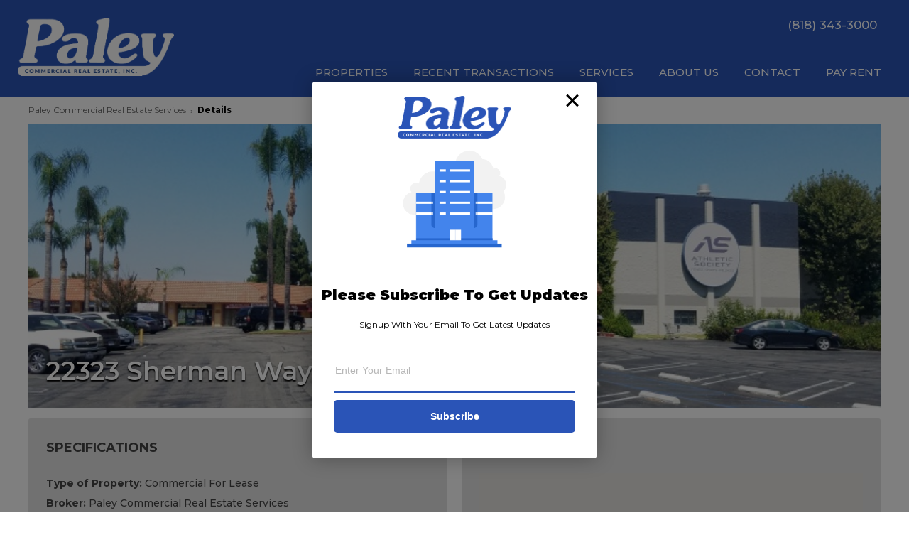

--- FILE ---
content_type: text/html
request_url: https://www.paleycommercial.com/details.php?listing_id=1092
body_size: 12911
content:
<!DOCTYPE html>
<html lang="en" class="en">
	<head>
		<title>Details | Paley Commercial Real Estate Services</title>
		<meta name="description" content="Paley Commercial Real Estate Services" />
		<meta name="keywords" content="" />
		<meta http-equiv="Content-Type" content="text/html; charset=utf-8" />

		<link rel="apple-touch-icon" sizes="180x180" href="favicon/apple-touch-icon.png" />
		<link rel="icon" type="image/png" sizes="32x32" href="favicon/favicon-32x32.png" />
		<link rel="icon" type="image/png" sizes="16x16" href="favicon/favicon-16x16.png" />
		<link rel="manifest" href="favicon/site.webmanifest" />
		<link rel="mask-icon" href="favicon/safari-pinned-tab.svg" color="#5bbad5" />
		<meta name="msapplication-TileColor" content="#da532c" />
		<meta name="theme-color" content="#ffffff" />

		<script>
			var vpw;
			if (screen.width > 420 && screen.width < 1400) vpw = "width=1300";
			else if (screen.width <= 420) vpw = "width=device-width";

			document.write('<meta name="viewport" content="' + vpw + '" >');
		</script>

		<!-- Global site tag (gtag.js) - Google Analytics -->
		<script async src="https://www.googletagmanager.com/gtag/js?id=UA-158820452-1"></script>
		<script>
			window.dataLayer = window.dataLayer || [];
			function gtag() {
				dataLayer.push(arguments);
			}
			gtag("js", new Date());

			gtag("config", "UA-158820452-1");
		</script>

		<script src="//ajax.googleapis.com/ajax/libs/jquery/1.10.2/jquery.min.js"></script>
		<link rel="stylesheet" href="//cdnjs.cloudflare.com/ajax/libs/font-awesome/4.7.0/css/font-awesome.min.css" />

		<script src="https://www.google.com/recaptcha/api.js" async defer></script>
		<script>
			function onSubmit(token) {
				document.getElementById("form1").submit();
			}
		</script>

		<link rel="stylesheet" type="text/css" href="engine1/style.css" />
		<script type="text/javascript" src="engine1/jquery.js"></script>

		<link rel="stylesheet" href="colorbox/colorbox.css" />
		<script src="colorbox/colorbox-min.js"></script>

		<link rel="stylesheet" type="text/css" href="twc.css?1766801252" />
		<script type="text/javascript" src="twc.js?1766801252"></script>

		<!-- SLICK -->
		<script src="https://cdnjs.cloudflare.com/ajax/libs/slick-carousel/1.8.1/slick.js" integrity="sha512-WNZwVebQjhSxEzwbettGuQgWxbpYdoLf7mH+25A7sfQbbxKeS5SQ9QBf97zOY4nOlwtksgDA/czSTmfj4DUEiQ==" crossorigin="anonymous" referrerpolicy="no-referrer"></script>
		<link
		rel="stylesheet"
		href="https://cdnjs.cloudflare.com/ajax/libs/slick-carousel/1.8.1/slick.min.css"
		integrity="sha512-yHknP1/AwR+yx26cB1y0cjvQUMvEa2PFzt1c9LlS4pRQ5NOTZFWbhBig+X9G9eYW/8m0/4OXNx8pxJ6z57x0dw=="
		crossorigin="anonymous"
		referrerpolicy="no-referrer"
		/>
		<link
		rel="stylesheet"
		href="https://cdnjs.cloudflare.com/ajax/libs/slick-carousel/1.8.1/slick-theme.min.css"
		integrity="sha512-17EgCFERpgZKcm0j0fEq1YCJuyAWdz9KUtv1EjVuaOz8pDnh/0nZxmU6BBXwaaxqoi9PQXnRWqlcDB027hgv9A=="
		crossorigin="anonymous"
		referrerpolicy="no-referrer"
		/>

		<!-- Global site tag (gtag.js) - Google Analytics -->
		<script async src="https://www.googletagmanager.com/gtag/js?id=G-WL3D60N0HE"></script>
		<script>
		window.dataLayer = window.dataLayer || [];
		function gtag(){dataLayer.push(arguments);}
		gtag('js', new Date());

		gtag('config', 'G-WL3D60N0HE');
		</script>
	</head>
	<body>
			<header>
				<div class="header-box container">
					<div class="logo">
						<a href="/">
							<img src="images/logo-white.png" alt="Logo" />
						</a>
					</div>
					<nav class="nav">
						<!-- burger -->
						<div class="burger">
							<!-- Phone -->
							<a href="tel:(818) 343-3000" class="btn btn-red">Call Now</a>
							<!-- checkbox -->
							<div class="checkbox">
								<input type="checkbox" class="menu-btn" id="burger-btn" />
								<label for="burger-btn" class="menu-icon">
									<span class="navicon"></span>
								</label>
							</div>
						</div>
						<div class="header-right">
							<span class="phone nav-wte-links"> (818) 343-3000  </span>

							<ul class="nav-links">
								<li><a href="/properties.php">properties</a></li>
								<li><a href="/recentTransactions.php">recent transactions</a></li>
								<li><a href="/services.php">services</a></li>
								<li><a href="/brokers.php">about us</a></li>
								<li><a href="/contact.php">contact</a></li>
<li><a href="https://paley.appfolio.com/connect/users/sign_in" target=_blank>Pay Rent</a></li>

							</ul>
						</div>
					</nav>
				</div>
			</header>
		</div>
<div class="bdy">
<div id="breadcrumbs" itemscope itemtype="http://schema.org/BreadrumbList">
    <span itemprop="itemListElement" itemscope itemtype="http://schema.org/ListItem">
        <a itemprop="item" href="index.php"><span itemprop="name">Paley Commercial Real Estate Services</span></a><meta itemprop="position" content="1" />
    </span>
    <span>&nbsp;&rsaquo;&nbsp;</span>
    <span itemprop="itemListElement" itemscope itemtype="http://schema.org/ListItem">
        <a itemprop="item" href="/details.php"><span itemprop="name">Details</span></a><meta itemprop="position" content="2" />
    </span>
</div>
<div id="property">
	<div class="top" style="background-image: url('productphotos/1092-1-l.jpg');">
		<div>
			<h1>22323 Sherman Way </h1>

		</div>
	</div>
	<div class="fCon">
		<div class="f6 box">
			<h3>Specifications</h3>

			<p>
				<b>Type of Property:</b> Commercial For Lease				<br><b>Broker:</b> Paley Commercial Real Estate Services
				<br><b>City:</b> West Hills				<br><b>Zipcode:</b> 91306			</p>
			
			<p>
				<b>Description:</b>
				<br>* Adjacent to Ralph's Supermarket & Athletic Society Gym
* High traffic count of over 30,000 +/- cars per day
* Prominent signage on building & monument sign
* Walking distance to many area amenities 
* Just west of Topanga Canyon Boulevard 			</p>
			
			<strong>
<a href="docs/SHERMAN WAY 22323 UNIT 14 & 21-25 & 27.pdf?1766801252" target="_blank"><i class="fa fa-download"><span>Brochure</span></i></a>
				<a href="pdfs/PaleyCreditApplication.pdf?1766801252" target="_blank&quot;"><i class="fa fa-download"><span>Application</span></i></a>
			</strong>
		</div>
		<div class="f6 box">
			<h3>Location</h3>
			<div id=map_canvas style="height: 300px;"></div>
		</div>
	</div>
	<div class="box">
		<h3>Gallery</h3>
		<div class="gallery">
			<a class='group1 cboxElement' href='productphotos/1092-1-xl.jpg'>
						<span style='background-image: url("productphotos/1092-1-xl.jpg")'></span>
					</a>		</div>
	</div>
</div>
</div>

<div class="space20"></div>
<div class="space20"></div>
<!--table class="table">
	<tr>
		<td>Suite/Floor	Rental</td>
		<td>Rate</td>	
		<td>Square Feet</td>	
		<td>Lease Type</td>
	</tr>
	<tr>
		<td>A115</td>	
		<td>$1.25 SF/Month</td>
		<td>900</td>
		<td>Modified Gross</td>
	</tr>
	<tr>
		<td>A115</td>	
		<td>$1.25 SF/Month</td>
		<td>900</td>
		<td>Modified Gross</td>
	</tr>
	<tr>
		<td>A115</td>	
		<td>$1.25 SF/Month</td>
		<td>900</td>
		<td>Modified Gross</td>
	</tr>
	<tr>
		<td>A115</td>	
		<td>$1.25 SF/Month</td>
		<td>900</td>
		<td>Modified Gross</td>
	</tr>
</table-->
<script type="text/javascript" src="https://maps.googleapis.com/maps/api/js?key=AIzaSyB9pNfyCEUArIldy6jw9nBid0HagnpUWFc"></script>
<script>
$(document).ready(function(){
	//Examples of how to assign the Colorbox event to elements
	$(".group1").colorbox({rel:'group1'});
	//Example of preserving a JavaScript event for inline calls.
	$("#click").click(function(){ 
		$('#click').css({"background-color":"#f00", "color":"#fff", "cursor":"inherit"}).text("Open this window again and this message will still be here.");
		return false;
	});
});

function initialize() {
    var myOptions = {
      zoom: 10,
      center: new google.maps.LatLng( 34.2020348, -118.6123811 ),
      mapTypeId: google.maps.MapTypeId.ROADMAP
    }
    var map = new google.maps.Map(document.getElementById("map_canvas"), myOptions);
  
    
			var contentString1092 = '<table cellpadding=4 bgcolor=#ffffff><tr><td valign=top><font face=verdana size=-1 color=#111111>22323 Sherman Way <br>West Hills, 91306<br><a href=details.php?listing_id=1092>View Listing</a></font></b></td></tr></table>';
			var infowindow1092 = new google.maps.InfoWindow({
			        content: contentString1092,
			        maxWidth: 200
			});
			var myLatLng1092 = new google.maps.LatLng(34.2020348, -118.6123811);
			var image = 'images/marker.png';
			var marker1092 = new google.maps.Marker({
			        position: myLatLng1092,
			        map: map,
			        animation: google.maps.Animation.DROP,
			        title:'Listing',
			        icon: image
			});
			google.maps.event.addListener(marker1092, 'click', function() {
			        infowindow1092.open(map,marker1092);
			});}
initialize();
</script>

<footer>
    <div class="footer-a">
        <div class="ftr-section ftr-section-a">
            <a href="/">
                <img src="images/footerlogo.png" alt="footerlogo" class="footerlogo" />
            </a>
            <div class="ftr-a-1">
                <a href="https://tinyurl.com/tb7g4oj" target="_blank">
                    <i class="fa fa-map-marker" aria-hidden="true"></i>
                    <p>
                        19507 Ventura Blvd. <br />
                        Tarzana, CA 91356
                    </p>
                </a>
                <a id="ftr-phone" href="tel:+18183433000">
                    <i class="fa fa-phone" aria-hidden="true"></i>
                    <p>(818) 343-3000</p>
                </a>
            </div>
        </div>
        <div class="ftr-section ftr-section-b">
            <div class="h4">Properties</div>
            <ul>
                <li><a href="properties.php?p_type=For Sale">For Sale</a></li>
                <li><a href="properties.php?p_type=For Lease">For Lease</a></li>
                <li><a href="recentTransactions.php">Recent Transactions</a></li>
                <li>&nbsp;</li>
                <li><a href="https://paley.appfolio.com/oportal/" target=_blank>Owner's Portal</a> </li>
            </ul>
        </div>
        <div class="ftr-section ftr-section-c">
            <div class="h4">Services</div>
            <div class="section-c-ul">
                <ul>
                    <li><a href="services.php#sales">Sales</a></li>
                    <li><a href="services.php#leasing">Leasing</a></li>
                    <li><a href="services.php#property">Property Management</a></li>
                    <li><a href="services.php#tenent">Tenant Representation</a></li>
                    <li><a href="services.php#appraisals">Appraisals</a></li>
                    <li><a href="services.php#consulting">Consulting</a></li>
                </ul>
                <ul>
                    <li><a href="brokers.php">About</a></li>
                    <li><a href="contact.php">Contact</a></li>
                    <li><a href="privacy.php">Privacy</a></li>
                    <li><a href="accessibility.php">Accessibility</a></li>
                </ul>
            </div>
        </div>
        <div class="ftr-section ftr-section-d">
            <div class="h4">Get Connected</div>
            <div>
                <form action="newsletter.php" style="margin: 0px;">
                    <input type="text" name="email" placeholder="Email Address" />
                    <input type="submit" value="Sign Me Up">
                </form>
            </div>
        </div>
    </div>
    <div class="footer-b">
        <p>&#9400; 2019 <strong>Paley Commercial Real Estate Services, Inc</strong>. All rights reserved.</p>
        <div class="socials">
            <a href="https://www.facebook.com/pages/Paley-Commercial-Real-Estate-Inc/252504962164162" target="_blank" rel="nofollow" aria-label="Facebook Link"><i class="fa fa-facebook"></i></a>
            <a href="https://www.yelp.com/biz/paley-commercial-real-estate-tarzana-3" target="_blank" rel="nofollow" aria-label="yelp link"><i class="fa fa-yelp"></i></a>
                                </div>
    </div>

    <section class="email">
        <section class="email__front">
            <div class="logo">
                <img src="images/footerlogo.png" alt="Footer logo" />
                <img src="images/building.png" alt="building" />
            </div>
            <h2 class="heading">please subscribe to get updates</h2>
            <p>signup with your email to get latest updates</p>
            <small id="sub-error">Please enter in your email:</small>

            <form action="newsletter.php">
                <input id="sub-email" type="email" name="email" placeholder="enter your email" /><br />
                <input type="submit" class="btn" value="Subscribe" />
            </form>

            <div class="close"></div>
        </section>
        <section class="email__back">
            <h3>thank you for subscribing !</h3>
            <div class="close"></div>
        </section>
    </section>
    <div id="dimmer"></div>
</footer>


</div>

</body>

</html>


--- FILE ---
content_type: text/css
request_url: https://www.paleycommercial.com/twc.css?1766801252
body_size: 53225
content:
@import url("https://fonts.googleapis.com/css?family=Montserrat:400,500,600,700,800,900");
* {
    box-sizing: border-box;
}
html {
    scroll-behavior: smooth;
}
#wrap {
    min-height: calc(100vh - 180px);
}
body {
    font-family: "Montserrat", Helvetica, Arial, sans-serif;
    font-weight: 500;
    margin: 0px;
    padding: 0px;
    font-size: 14px;
    color: #454545;
    -webkit-overflow-scrolling: touch;
    background: #fff;
}
body img {
    width: 100%;
    max-width: 100%;
}
#form1 .vis {
    visibility: hidden;
    height: 0;
    margin: 0;
    padding: 0;
}
p {
    font-size: 14px;
    line-height: 28px;
    font-weight: 500;
}
hr {
    margin: 15px 0px;
    border: 0;
    border-top: 1px solid #dddddd;
}
h1 {
    font-size: 34px;
}
h2 {
    font-size: 24px;
}
h3 {
    font-size: 18px;
}
li.h4 {
    display: block;
    margin-block-start: 1.33em;
    margin-block-end: 1.33em;
    margin-inline-start: 0px;
    margin-inline-end: 0px;
    font-weight: bold;
    unicode-bidi: isolate;
}
a {
    text-decoration: none;
    color: #484848;
    font-weight: normal;
}
a:hover {
    text-decoration: none;
    color: #444;
}

.space10 {
    height: 10px;
}
.space20 {
    height: 20px;
}
/***********************
****** NEW FLEX ******
***********************/
.fCon {
    display: flex;
    flex-wrap: wrap;
    justify-content: space-between;
    align-items: center;
}
.flex {
    box-sizing: border-box;
    padding: 10px;
}
.f1 {
    width: calc(1 * 100% / 12);
}
.f2 {
    width: calc(2 * 100% / 12);
}
.f3 {
    width: calc(3 * 100% / 12);
}
.f4 {
    width: calc(4 * 100% / 12);
}
.f5 {
    width: calc(5 * 100% / 12);
}
.f6 {
    width: calc(6 * 100% / 12);
}
.f7 {
    width: calc(7 * 100% / 12);
}
.f8 {
    width: calc(8 * 100% / 12);
}
.f9 {
    width: calc(9 * 100% / 12);
}
.f10 {
    width: calc(10 * 100% / 12);
}
.f11 {
    width: calc(11 * 100% / 12);
}
.f12 {
    width: calc(12 * 100% / 12);
}
.fCon.fRev {
    flex-wrap: wrap-reverse;
}
.fCon.fGray {
    background: #eee;
}
.fCon .pad {
    padding: 30px 60px;
    font-size: 14px;
}
.fCon .pad h3 {
    margin-top: 0;
}
.fCon .pad p {
    margin: 0;
    margin-top: 15px;
}

/***********************
****** NEW INLINE ******
***********************/
.inline-con {
    font-size: 0;
}
.inline-con.vcenter .inline {
    vertical-align: middle;
}
.inline-con.hcenter,
.inline-con.icenter .inline {
    text-align: center;
}
.inline-con.lright .inline:last-child {
    text-align: right;
}
.inline-con .inline:last-child {
    margin-right: 0;
}
.inline {
    display: inline-block;
    vertical-align: top;
    margin-right: 15px;
    box-sizing: border-box;
    font-size: 14px;
    text-align: left;
}
.i1 {
    width: calc(1 * (100% - 165px) / 12);
}
.i2 {
    width: calc(2 * (100% - 165px) / 12 + 1 * (15px));
}
.i3 {
    width: calc(3 * (100% - 165px) / 12 + 2 * (15px));
}
.i4 {
    width: calc(4 * (100% - 165px) / 12 + 3 * (15px));
}
.i5 {
    width: calc(5 * (100% - 165px) / 12 + 4 * (15px));
}
.i6 {
    width: calc(6 * (100% - 165px) / 12 + 5 * (15px));
}
.i7 {
    width: calc(7 * (100% - 165px) / 12 + 6 * (15px));
}
.i8 {
    width: calc(8 * (100% - 165px) / 12 + 7 * (15px));
}
.i9 {
    width: calc(9 * (100% - 165px) / 12 + 8 * (15px));
}
.i10 {
    width: calc(10 * (100% - 165px) / 12 + 9 * (15px));
}
.i11 {
    width: calc(11 * (100% - 165px) / 12 + 10 * (15px));
}
.nopad .inline {
    margin: 0;
}
.nopad .i1 {
    width: calc(1 * (100%) / 12);
}
.nopad .i2 {
    width: calc(2 * (100%) / 12);
}
.nopad .i3 {
    width: calc(3 * (100%) / 12);
}
.nopad .i4 {
    width: calc(4 * (100%) / 12);
}
.nopad .i5 {
    width: calc(5 * (100%) / 12);
}
.nopad .i6 {
    width: calc(6 * (100%) / 12);
}
.nopad .i7 {
    width: calc(7 * (100%) / 12);
}
.nopad .i8 {
    width: calc(8 * (100%) / 12);
}
.nopad .i9 {
    width: calc(9 * (100%) / 12);
}
.nopad .i10 {
    width: calc(10 * (100%) / 12);
}
.nopad .i11 {
    width: calc(11 * (100%) / 12);
}
.rpad10 {
    padding-right: 10px;
}
.rpad20 {
    padding-right: 20px;
}
.rpad40 {
    padding-right: 40px;
}
.lpad10 {
    padding-left: 10px;
}
.lpad20 {
    padding-left: 20px;
}
.lpad40 {
    padding-left: 40px;
}

/********************
****** GENERAL ******
********************/
.text-center {
    text-align: center;
}
h3+hr {
    width: 200px;
    border-width: 3px;
    margin: 0 auto;
    margin-bottom: 30px;
}
.con {
    padding: 40px;
}
.con.center {
    text-align: center;
}
.con.dark {
    background-color: #efefef;
    color: #000;
}
.con.light {
    background: #f7f7f7;
    color: #000;
}
.con.gray h3,
.con.gray h4,
.con.gray p {
    color: #000;
}
#hdr-con {
    background: #1c2f5c;
}
#hdr {
    margin: 0 auto;
    box-sizing: border-box;
    font-size: 0;
    position: relative;
    display: flex;
}
.mainmsg {
    width: 80%;
    margin: 0 auto;
    margin-bottom: 32px;
    font-size: 16px;
    line-height: 28px;
}
.bdy {
    width: 98%;
    max-width: 1200px;
    margin: 0 auto;
}
#ftr-con {
    background: #fff;
    color: #fff;
    padding: 20px;
    min-width: 1200px;
}
#ftr {
    margin: 0 auto;
    background: #fff;
    position: relative;
    text-align: right;
}
#ftr-mob {
    display: none;
    background: #444;
    color: #fff;
    padding: 20px 0px;
    text-align: center;
    position: relative;
}
#breadcrumbs {
    text-align: left;
    font-size: 12px;
    margin: 10px 0px 8px 0px;
}
#breadcrumbs span {
    display: inline-block;
    vertical-align: middle;
    color: #666;
    font-weight: normal;
}
#breadcrumbs a {
    display: inline-block;
    vertical-align: middle;
    margin-bottom: 4px;
    color: #666;
    font-weight: normal;
}
#breadcrumbs a:hover span {
    text-decoration: underline;
}
#breadcrumbs span:last-child span {
    color: #000;
    font-weight: bold;
}
.iframe {
    position: relative;
    padding-bottom: 49%;
    padding-top: 25px;
}
.iframe iframe {
    position: absolute;
    top: 0;
    left: 0;
    width: 100%;
    height: 100%;
}
.btn {
    display: inline-block;
    padding: 10px 25px;
    text-decoration: none;
    text-transform: uppercase;
    background: #204a95;
    color: #fff;
    font-size: 15px;
    font-weight: 600;
    -webkit-transition: all 0.4s ease-in-out;
    -o-transition: all 0.4s ease-in-out;
    transition: all 0.4s ease-in-out;
    border-radius: 3px;
    cursor: pointer;
}
.blue-btn {
    width: 50%;
    text-align: center;
    line-height: 33px;
    background: #fff;
    color: #2a54b7;
    border: 1px solid #2a54b7;
    text-transform: uppercase;
    font-size: 12px;
    cursor: pointer;
}
.btn-red {
    background: #ef0909;
    padding: 10px 10px;
}
.btn-red-lg {
    background: #ef0909;
    padding: 15px 20px;
}
.btn-yellow {
    background: #fac71a;
    color: #000;
    padding: 15px 20px;
}
.btn.btn-yellow:hover {
    background: #fac71a;
    color: #000;
    opacity: 0.8;
}
.btn:hover {
    text-decoration: none;
    background: #102244;
    color: #fff;
    -webkit-transition: all 0.4s ease-in-out;
    -o-transition: all 0.4s ease-in-out;
    transition: all 0.4s ease-in-out;
}

.btn+.btn {
    margin: 5px;
}
.btn i {
    margin-left: 10px;
    font-weight: 900;
}

/* topnav.inc */
#hdr {
    display: flex;
    align-items: center;
    justify-content: space-between;
    position: relative;
    padding: 7px 25px;
    background: #2a54b7;
}
#logo {
    width: 240px;
    padding: 10px 0px;
}
#right {
    color: #fff;
    display: flex;
    align-items: center;
}
#right span {
    display: inline-block;
    vertical-align: middle;
    font-size: 23px;
}
#right i.fa-bars {
    display: inline-block;
    vertical-align: middle;
    font-size: 40px;
    margin-left: 40px;
    cursor: pointer;
}
#right #nav-phone {
    margin-right: 2rem;
}

.panel {
    width: 0;
    z-index: 4;
    background-color: #2a54b7;
    padding: 60px 0;
    transition: 0.5s;
    opacity: 95%;
    float: right;
    height: 100vh;
    position: absolute;
    right: 0;
    overflow: hidden;
}
.panel a {
    display: block;
    padding: 10px 20px;
    text-decoration: none;
    font-size: 20px;
    color: #fff;
    transition: 0.3s;
    white-space: nowrap;
}
.panel a:hover {
    color: #ccc;
}
.panel a.closebtn {
    position: absolute;
    top: 0;
    right: 15px;
    font-size: 50px;
    padding: 10px;
}
.panel p {
    font-size: 15px;
    padding: 10px 20px;
    margin: 10px 0 0 0;
    color: #fff;
    white-space: nowrap;
}
.panel p a[href^="tel"] {
    font-size: 15px;
}
#main {
    transition: margin-right 0.5s;
}
#cover {
    display: none;
    position: fixed;
    width: 100%;
    height: 100vh;
    background: rgba(0, 0, 0, 0.6);
    z-index: 3;
}
.panel a,
.panel p {
    padding: 10px 3rem;
}
.panel a.panel-contact {
    padding-bottom: 2rem;
    border-bottom: 1px solid #fff;
}
#panel span {
    display: block;
    text-align: left;
}
.nav-menu {
    text-transform: uppercase;
    font-size: 18px;
    font-weight: 600;
    cursor: pointer;
}

.navigation-button {
    background: #2a54b7;
    border-radius: 50%;
    height: 50px;
    width: 50px;
    position: fixed;
    bottom: 100px;
    right: 40px;
    z-index: 1000;
    box-shadow: 0 10px 30px rgba(0, 0, 0, 0.3);
    text-align: center;
    cursor: pointer;
}
.navigation-icon {
    position: absolute;
    top: 50%;
    left: 50%;
    height: 13px;
    width: 13px;
    transform: translate(-50%, -50%) rotate(-135deg);
    border: solid #fff;
    border-width: 0 2px 2px 0;
    padding: 3px;
}
.navigation-icon-2 {
    position: absolute;
    top: 50%;
    left: 50%;
    height: 10px;
    width: 10px;
    transform: translate(-50%, 11%) rotate(-135deg);
    border: solid #fff;
    border-width: 0 2px 2px 0;
    padding: 3px;
}

.home-sale-img {
    position: absolute;
    top: 0;
    left: 0;
    width: 75px;
    height: 20px;
}

/* SLICK */
.slick-next,
.slick-prev {
    z-index: 10;
}
.slick-prev {
    left: 20px !important;
}
.slick-next {
    right: 20px !important;
}

/* MENU SLIDE PANEL */

.menu-btn {
    display: none;
}
.menu-icon {
    cursor: pointer;
    padding: 20px 10px;
}
.navicon {
    background: #fff;
    display: inline-block;
    height: 2px;
    position: relative;
    transition: background 0.2s ease-out;
    width: 30px;
}
.menu {
    display: block;
}
.navicon::before,
.navicon::after {
    background: #fff;
    content: "";
    height: 100%;
    position: absolute;
    transition: all 0.2s ease-out;
    width: 100%;
}
.navicon::before {
    top: 7px;
}
.menu-icon .navicon::after {
    top: -7px;
}
.menu-btn:checked~.menu {
    max-width: 100%;
}
.menu-btn:checked~.menu-icon .navicon::before {
    transform: rotate(-45deg) translate(5.5px, -4.5px);
}
.menu-btn:checked~.menu-icon .navicon::after {
    transform: rotate(45deg) translate(5.5px, 3.5px);
}
.menu-btn:checked~.menu-icon .navicon {
    background: transparent;
}
.menu {
    max-width: 0;
    transition: max-width 0.2s ease-out;
    list-style: none;
    text-align: right;
    float: right;
}

/* mobilemenu.inc */
#hdr-mob {
    display: none;
    text-align: center;
    background: #fff;
    border-bottom: 3px solid #000;
}
#mm-top a {
    display: block;
    text-align: left;
    color: #000;
    font-size: 0;
    padding: 30px 10px;
    max-width: 220px;
    margin: 0 auto;
    box-sizing: border-box;
}
#mm-top a:hover {
    text-decoration: none;
}
#mm-bot {
    padding: 10px;
    font-size: 0;
    color: #000;
    background: #fff;
}
#mm-bot i,
#mm-bot span {
    display: inline-block;
    vertical-align: middle;
    font-size: 24px;
    font-weight: bold;
    color: #000;
}
#mm-bot span {
    margin: 0px 10px;
    font-size: 14px;
}
#mm-bot #mm-menu {
    display: inline-block;
    vertical-align: middle;
    width: 50%;
    text-align: left;
}
#mm-bot #mm-login {
    display: inline-block;
    vertical-align: middle;
    width: 50%;
    text-align: right;
}
ul#mm-drop {
    display: none;
    list-style: none;
    margin: 0;
    padding: 10px;
    box-sizing: border-box;
    font-size: 14px;
    position: absolute;
    z-index: 99999;
    background: #fff;
    width: 100%;
    border-bottom: 3px solid #000;
}
ul#mm-drop li {
    text-align: left;
    position: relative;
    border: 1px solid #000;
}
ul#mm-drop li a {
    display: block;
    padding: 14px;
    color: #000;
    text-decoration: none;
    font-size: 14px;
    font-weight: bold;
    text-transform: uppercase;
}
ul#mm-drop li+li {
    border-top: 0;
}
ul#mm-drop li ul {
    display: none;
    margin: 0;
    padding: 0;
    list-style: none;
}
ul#mm-drop li ul li {
    border: 0;
}
ul#mm-drop li ul li a {
    padding-left: 35px;
    color: #000;
}
ul#mm-drop span {
    position: absolute;
    right: 0px;
    top: 0px;
    padding: 14px 14px 14px 20px;
    font-size: 18px;
    line-height: 19px;
    color: #000;
    text-align: right;
    box-sizing: border-box;
    cursor: pointer;
}
ul#mm-drop a:hover {
    color: #ccc;
}

/* ACROSS MENU */
.header-box {
    background: #2a54b7;
    display: flex;
    justify-content: space-between;
    padding: 25px;
}
.header-box .filter {
    /* align-self: center; */
    padding: 15px;
}
.header-right {
    display: flex;
    flex-direction: column;
    justify-content: space-between;
    align-items: flex-end;
    height: 100%;
}
.header-right .phone {
    display: block;
    color: #fff;
    font-size: 17px;
    padding-right: 20px;
}
.logo {
    max-width: 220px;
    margin-right: 20px;
}
.nav {}
.nav-links {
    display: flex;
    place-content: center;
    margin: 0;
    padding: 0;
    list-style: none;
}
.nav-links li:not(:last-child) {
    margin-right: 8px;
}
.nav-links a {
    color: #fff;
    text-transform: uppercase;
    padding: 5px 14px;
    position: relative;
    font-weight: 500;
    font-size: 15px;
}
.nav-links a::after {
    position: absolute;
    content: "";
    height: 3px;
    background: #fff;
    width: 0%;
    bottom: 0;
    left: 0;
    transition: all 0.5s ease;
}
.nav-links a:hover::after {
    width: 100%;
}
.burger {
    display: none;
}

/* footer.inc */
#webpage {
    text-align: center;
}
#ftr-con img {
    display: inline-block;
    vertical-align: middle;
    margin-right: 30px;
    width: 150px;
}
ul#ftrnav {
    display: inline-block;
    vertical-align: middle;
    list-style: none;
    padding: 0;
    margin: 0;
}
ul#ftrnav li {
    display: inline-block;
    margin-right: 25px;
}
ul#ftrnav a {
    color: #000;
    text-transform: uppercase;
    font-weight: bold;
}
#ftr-con i {
    margin-left: 20px;
    color: #000;
    font-size: 24px;
}

.footerlogo {
    width: 72%;
}
.footer-a {
    display: grid;
    grid-template-columns: 1.2fr 1fr 2fr 2fr;
    border-bottom: 1px solid black;
    min-height: 300px;
}
.ftr-section {
    padding-right: 2rem;
    font-size: bold;
}
.ftr-section ul {
    list-style: none;
    padding: 0;
    margin: 0;
}
.ftr-section ul li {
    margin-top: 11px;
}
.section-c-ul {
    display: grid;
    grid-template-columns: 1fr 1fr;
}
.section-c-ul ul {}
.ftr-section-a {
    padding: 2rem;
}
.ftr-section-a,
.ftr-section-b,
.ftr-section-c {
    background: #efefef;
}
.ftr-section-d {
    background: #efefef;
    padding: 0 2rem;
}
.ftr-section-b ul a,
.section-c-ul a {
    font-weight: 600;
}

.ftr-section h4, .ftr-section .h4 {
    font-weight: 700;
    font-size: 18px;
    color: #2a54b7;
    padding-bottom: 1rem;
    border-bottom: 1px solid #000;
    margin: 0;
    margin-top: 40px;
}
.ftr-a-1 a {
    display: flex;
}
.ftr-a-1 i {
    padding: 1rem;
    margin-top: 3px;
    font-size: 19px;
}
.ftr-section-d div {
    background: #efefef;
}
.ftr-section-d input {
    margin-top: 1rem;
    width: 100%;
    border: 1px solid #ccc;
    padding: 10px;
    font-size: 13px;
    box-sizing: border-box;
}
.ftr-section-d a {
    display: inline-block;
    margin-top: 1rem;
    text-decoration: none;
    font-family: "Montserrat";
    background: #204a95;
    color: #fff;
    padding: 10px 30px;
    border: 0;
    cursor: pointer;
    text-transform: uppercase;
}

.footer-b {
    display: flex;
    justify-content: space-between;
    align-items: center;
    padding: 0 30px;
    background: #000;
    color: #fff;
}
.socials i {
    margin-left: 1rem;
    font-size: 19px;
    color: #fff;
}
a[href^="tel"]#ftr-phone {
    display: flex;
}

/* forms */
form.form {
    font-size: 0;
    margin-bottom: 20px;
}
form.form *,
form.form *:hover {
    -webkit-transition: all 0.4s ease-in-out;
    -o-transition: all 0.4s ease-in-out;
    transition: all 0.4s ease-in-out;
    font-family: "Montserrat", Helvetica, Arial, sans-serif;
}
form.form label {
    display: block;
    width: 100%;
    font-size: 12px;
    font-weight: bold;
    margin: 12px 0 4px 0;
}
form.form sub {
    display: block;
    font-size: 10px;
    margin-top: 3px;
    margin-bottom: 20px;
}
form.form input+label {
    margin-top: 20px;
}
form.form input[type="text"],
form.form input[type="password"] {
    border: 1px solid #ccc;
    width: 100%;
    padding: 10px;
    font-size: 13px;
    box-sizing: border-box;
}
form.form textarea {
    border: 1px solid #ccc;
    width: 100%;
    padding: 10px;
    margin-bottom: 10px;
    height: 190px;
    font-size: 13px;
    box-sizing: border-box;
}
form.form select {
    background: url("data:image/svg+xml;utf8,<svg xmlns='http://www.w3.org/2000/svg' width='100' height='100' fill='%236c665c'><polygon points='0,0 100,0 50,50'/></svg>") no-repeat;
    background-size: 12px;
    background-position: calc(100% - 13px) center;
    background-repeat: no-repeat;
    padding: 5px;
    border: 1px solid #ccc;
    margin-bottom: 12px;
}
form.form input[type="checkbox"] {
    display: inline-block;
    vertical-align: middle;
}
form.form input[type="submit"] {
    font-family: "Montserrat";
    background: #204a95;
    color: #fff;
    padding: 10px 30px;
    border: 0;
    cursor: pointer;
}
form.form input[type="submit"]:hover {
    background: #091429;
}
form.form .g-recaptcha {
    margin-bottom: 10px;
}

/* commercial */
.properties-top {
    display: flex;
    align-items: flex-end;
}
form.filter {
    font-size: 0;
    display: flex;
}
form.filter input {}
form.filter input[type="text"] {
    display: inline-block;
    vertical-align: middle;
    padding: 10px;
    width: calc(100% - 355px);
    margin-right: 5px;
    border-radius: 2px;
    border: 1px solid #ddd;
    box-sizing: border-box;
}
form.filter select {
    background: url("data:image/svg+xml;utf8,<svg xmlns='http://www.w3.org/2000/svg' width='100' height='100' fill='%236c665c'><polygon points='0,0 100,0 50,50'/></svg>") no-repeat;
    background-size: 12px;
    background-position: calc(100% - 13px) center;
    background-repeat: no-repeat;
    display: inline-block;
    vertical-align: middle;
    width: 120px;
    padding: 10px;
    margin-right: 5px;
    -webkit-appearance: none;
    position: relative;
    border-radius: 2px;
    border: 1px solid #ddd;
    box-sizing: border-box;
}
form.filter input[type="submit"] {
    display: inline-block;
    vertical-align: middle;
    width: 100px;
    text-align: center;
    border-radius: 2px;
    padding: 10px;
    background: #2a54b7;
    color: #fff;
    border-color: #448ef3;
    box-sizing: border-box;
}
.view {
    display: flex;
    border: 1px solid #ddd;
    border-radius: 2px;
    color: #444;
}
/* .view div {
	width: 50%;
	text-align: center;
	line-height: 33px;
	background: #ddd;
	color: #444;
	text-transform: uppercase;
	font-size: 12px;
	cursor: pointer;
} */
.view div.active {
    background: #2a54b7;
    color: #fff;
    font-weight: bold;
}

.type {
    display: flex;
    border: 1px solid #ddd;
    border-radius: 2px;
    color: #444;
}
.type div.active {
    background: #2a54b7;
    color: #fff;
    font-weight: bold;
}

.listing {
    display: flex;
    flex-wrap: wrap;
    align-content: stretch;
    margin: 30px 0;
}
.listing a {
    margin-right: 3px;
    margin-bottom: 3px;
    position: relative;
    width: calc(100% / 3 - 3px);
    overflow: hidden;
    border: 0px solid #2a54b7;
}
.listing a figure {
    position: relative;
    background-size: cover;
    height: 250px;
    /* -webkit-filter: brightness(0.5);
  filter: brightness(0.5); */
    margin: 0;
    -webkit-transition: all 0.4s ease-in-out;
    -o-transition: all 0.4s ease-in-out;
    transition: all 0.4s ease-in-out;
}
.listing a span {
    position: absolute;
    bottom: 0px;
    color: #fff;
    font-size: 15px;
    text-shadow: 0px 2px 2px rgba(0, 0, 0, 1);
    width: 100%;
    background: rgba(0, 0, 0, 0.5);
}
.listing a span b {
    display: block;
    font-size: 13px;
    font-weight: normal;
}
.listing a span strong {
    display: block;
    font-size: 20px;
    line-height: 34px;
}
.listing a span i {
    display: block;
    font-size: 16px;
    font-style: normal;
    padding: 10px;
}
.listing a:hover figure {
    -ms-transform: scale(1.05);
    -moz-transform: scale(1.05);
    -webkit-transform: scale(1.05);
    -o-transform: scale(1.05);
    transform: scale(1.05);
    -webkit-transition: all 0.4s ease-in-out;
    -o-transition: all 0.4s ease-in-out;
    transition: all 0.4s ease-in-out;
    -webkit-filter: brightness(1);
    filter: brightness(1);
}
.listing a:hover figure .properties-sale-img {
    top: 6px;
    left: 10px;
}

.map {
    display: none;
    margin: 40px 0px;
}
#twc_map {
    height: 50vh;
}

.prop-contact a {
    color: #204a95;
    font-weight: 600;
}

/* SIGN UP POP UP */
#dimmer {
    display: none;
    z-index: 9;
    width: 100%;
    background: rgba(0, 0, 0, 0.5);
    position: fixed;
    top: 0;
    bottom: 0;
    left: 0;
    right: 0;
}
.email {
    position: fixed;
    top: 50%;
    transform: translateY(-50%);
    left: 0;
    right: 0;

    display: none;
    width: 100%;
    max-width: 400px;
    height: 530px;
    background: #fff;
    margin: 20px auto;
    border-radius: 4px;
    text-align: center;
    z-index: 10;
    -moz-box-shadow: 0px 0px 28px rgba(0, 0, 0, 0.3);
    -webkit-box-shadow: 0px 0px 28px rgba(0, 0, 0, 0.3);
    box-shadow: 0px 0px 28px rgba(0, 0, 0, 0.3);
    overflow: hidden;
}

.email__front,
.email__back {
    z-index: 10;
    width: 100%;
    display: block;
    height: 531px;
    max-width: 400px;
    margin: 0px auto;
    position: absolute;
    -webkit-transition: all 600ms cubic-bezier(0.175, 0.885, 0.32, 1.275);
    transition: all 600ms cubic-bezier(0.175, 0.885, 0.32, 1.275);
}

.email__front {
    top: 0;
    background: #fff;
}

.email__back {
    top: 530px;
    background: #ffc107;
}

.email__back h3 {
    color: #fff;
    padding-top: 240px;
}

.email .logo {
    width: 40%;
    height: auto;
    display: block;
    margin: 20px auto;
}

.email__front .heading {
    color: #000;
    text-transform: capitalize;
    font-size: 20px;
    font-weight: 900;
    margin-top: 40px;
}

#sub-error {
    display: none;
    color: crimson;
}

.email p {
    font-size: 12px;
    color: #000;
    font-weight: lighter;
    text-transform: capitalize;
}

.email input[type="email"] {
    width: 85%;
    height: 60px;
    margin-top: 10px;
    margin-bottom: 10px;
    padding-bottom: -80px;
    border: none;
    border-bottom: 3px solid #2a54b7;
    overflow: auto;
    position: relative;
}

.email input[type="email"]:active:focus,
.email input[type="email"]:focus {
    outline: none;
    font-size: 20px;
}

.email input[type="email"]:focus::-webkit-input-placeholder,
.email input[type="email"]:active:focus::-webkit-input-placeholder {
    font-size: 12px;
    display: block;
    -webkit-transform: translateY(-20px);
    transform: translateY(-20px);
}

::-webkit-placeholder {
    font-size: 14px;
    color: #b7b7b7;
    text-transform: capitalize;
    -webkit-transform: translateY(0px);
    transform: translateY(0px);
    -webkit-transition: all 0.3s ease-in-out;
    transition: all 0.3s ease-in-out;
}

::placeholder {
    font-size: 14px;
    color: #b7b7b7;
    text-transform: capitalize;
    -webkit-transform: translateY(0px);
    transform: translateY(0px);
    -webkit-transition: all 0.3s ease-in-out;
    transition: all 0.3s ease-in-out;
}

.email__front .btn {
    width: 85%;
    background: #2a54b7;
    padding: 15px;
    border: none;
    border-radius: 5px;
    font-size: 14px;
    color: #fff;
    text-transform: capitalize;
    font-family: "Open Sans", sans-serif;
}

.email__front .btn:active:focus,
.email__front .btn:focus,
.email__front .btn:hover {
    outline: none;
}

.email__front .btn:hover {
    cursor: pointer;
}

.close {
    position: absolute;
    top: 11px;
    right: 20px;
    display: block;
    cursor: pointer;
    width: 30px;
    height: 30px;
}
.close::before,
.close::after {
    position: absolute;
    top: 45%;
    left: 15%;
}
.close:before {
    content: "";
    display: block;
    width: 22px;
    height: 3px;
    background: #000;
    -webkit-transform: rotate(45deg);
    transform: rotate(45deg);
}

.close:after {
    content: "";
    display: block;
    width: 22px;
    height: 3px;
    background: #000;
    -webkit-transform: rotate(-45deg);
    transform: rotate(-45deg);
}

/* index.php */
.index-banner {
    position: relative;
    font-size: 0;
}
.index-banner span {
    display: block;
    height: 100%;
    width: 100%;
    position: absolute;
    z-index: 1;
    top: 0;
}
.hero-img {
    position: relative;
}
.hero-img::after {
    position: absolute;
    content: "";
    top: 0;
    left: 0;
    right: 0;
    bottom: 0;
    width: 100%;
    background: rgba(0, 0, 0, 0.2);
}
.hero-img img {
    max-height: 65vh;
    object-fit: cover;
}
/* not working idk why - Alex :'( */
.hero-img img::after {
    content: "";
    position: absolute;
    width: 100%;
    height: 100%;
    top: 0;
    left: 0;
    right: 0;
    bottom: 0;
    background: rgba(0, 0, 0, 0.4);
}
.banner-box {
    position: absolute;
    top: 40%;
    left: 50%;
    transform: translate(-50%, -50%);
    /* background: rgba(0, 0, 0, 0.6); */
    padding: 28px;
    border-radius: 30px;
    width: 47%;
}
.banner-box .cta {
    margin-top: 16px;
    text-align: center;
}
.banner-box h1 {
    color: #fff;
    margin: 0;
    font-size: 50px;
    text-align: center;
    text-shadow: 2px 3px 5px rgb(0 0 0 / 50%);
}
.heading h1 {
    margin-top: 0;
    font-size: 40px;
    color: #2954b7;
}
.search-box {
    margin: 0 auto;
    margin-top: 25px;
}
.thumbs p {
    margin: 2px 0 15px 0;
}
/* .thumbs {
	display: flex;
	justify-content: space-between;
	align-items: stretch;
} */
.thumbs.properties {
    display: grid;
    grid-template-columns: repeat(4, 1fr);
    column-gap: 5px;
    row-gap: 10px;
}

.personal-section {
    display: grid;
    grid-template-columns: repeat(2, 1fr);
    column-gap: 25px;
    row-gap: 15px;
    justify-items: center;
    max-width: 900px;
    margin: 0 auto;
}
.personal-about {
    text-align: left;
}
.personal-about h2 {
    margin-top: 0;
}
.personal-photo {
    max-width: 250px;
    margin: 0 auto;
}

.properties p {
    font-weight: 600;
}
.properties img {
    height: 180px;
}
.properties .main-photo {
    object-fit: cover;
    height: 210px;
    border: 0px solid #2954b7;
}
.properties-sale-img {
    position: absolute;
    width: 24%;
    top: 0;
    left: 0;
    transition: all 0.4s ease-in-out;
}
.thumbs a {
    /* width: calc(25% - 20px);
	margin: 10px; */
    -webkit-transition: all 0.3s;
    -moz-transition: all 0.3s;
    -o-transition: all 0.3s;
    transition: all 0.3s;
    position: relative;
}
.thumbs a:hover {
    -ms-transform: scale(1.04);
    -moz-transform: scale(1.04);
    -webkit-transform: scale(1.04);
    -o-transform: scale(1.04);
    transform: scale(1.04);
    -webkit-transition: all 0.3s;
    -moz-transition: all 0.3s;
    -o-transition: all 0.3s;
    transition: all 0.3s;
    text-decoration: none;
}
.thumbs a span,
.listing a figure span {
    position: absolute;
    top: 0;
    left: 0;
    padding: 8px 16px;
    font-size: 13px;
    text-transform: uppercase;
}
.listing a figure .lease {
    width: 115px;
    height: 36px;
    text-shadow: none;
}
.listing a figure .sale {
    width: 103px;
    height: 32px;
    text-shadow: none;
}
.thumbs a span.sale,
.listing a figure .sale {
    background: #2954b7;
    color: #fff;
}
.thumbs a span.lease,
.listing a figure .lease {
    color: #2954b7;
    background: #fff;
    border: 0px solid #2954b7;
}
.thumbs a span.escrow {
    background: crimson;
    color: #fff;
}
.properties a {
    position: relative;
}
.sold-tag,
.leased-tag {
    position: absolute;
    top: 0px;
    left: 0px;
    width: 40%;
}
.links-list {
    display: grid;
    grid-template-columns: repeat(3, 1fr);
    column-gap: 16px;
    row-gap: 16px;
    flex-wrap: wrap;
    list-style: none;
    margin: 0;
    padding: 0;
}
.links-list.two-columns {
    grid-template-columns: repeat(2, 1fr);
    max-width: 900px;
    margin: 0 auto;
}
.links-list li,
.links-list a {
    width: 100%;
}
.links-list li:not(:last-child) {
    margin-right: 16px;
}

.links-list a {
    margin-top: 5px;
    display: inline-block;
    font-weight: 500;
    padding: 35px 35px;
    border: 2px solid #2a54b7;
    background: #fff;
    border-radius: 5px;
    color: #2a54b7;
    font-size: 17px;
    letter-spacing: 1px;
    transition: all 0.4s ease-in-out;
}
.links-list.gray-border a {
    border: 2px solid #efefef;
}
.links-list li a:hover {
    box-shadow: 0 0 10px;
}
.list-text {
    margin-top: 16px;
    display: block;
}
/* news.php */
.news {
    border: 1px solid #ddd;
    padding: 25px;
}
.news+.news {
    margin-top: 20px;
}
.news img {
    max-height: 200px;
}
.news div:last-child {
    text-align: right;
}
.news h3 {
    margin-top: 0;
}
.news h3 a,
.news h3 a:hover {
    color: #000;
    font-weight: bold;
    text-decoration: none;
}

/* details.php */
#property .top {
    position: relative;
    height: 400px;
    background-size: cover;
    background-position: center;
}
#property .f6 strong a {
    display: inline-block;
    margin: 0px 10px;
    text-transform: uppercase;
    font-weight: bold;
}
#property .f6 strong a i {
    text-align: center;
    color: #454545;
    font-size: 30px;
}
#property .f6 strong a span {
    display: block;
    font-size: 10px;
    font-family: "Montserrat";
    margin-top: 3px;
    color: #454545;
}
#property .top div {
    position: absolute;
    left: 25px;
    bottom: 25px;
}
#property .top div h1 {
    margin: 0 0 5px 0px;
    color: #fff;
    font-size: 36px;
    font-weight: 600;
    text-shadow: 0px 2px 2px rgba(0, 0, 0, 1);
}
#property .top div h2 {
    margin: 0;
    font-weight: normal;
    font-size: 25px;
    color: #ccc;
    text-shadow: 0px 2px 2px rgba(0, 0, 0, 1);
}
#property .fCon {
    align-items: stretch;
    margin: 15px 0px;
    font-size: 0;
}
#property .f6 {
    width: calc(50% - 10px);
    margin-right: 20px;
    position: relative;
}
#property .f6:last-child {
    margin-right: 0;
}
.box {
    background: #e4e4e4;
    padding: 25px;
    box-sizing: border-box;
    border-radius: 3px;
}
.box h3 {
    margin: 5px 0px 25px 0;
    text-transform: uppercase;
}
.box .row {
    display: block;
    font-size: 0;
    margin: 20px 0px;
}
.box .row img {
    display: inline-block;
    vertical-align: middle;
    width: 100px;
    margin-right: 15px;
    border-radius: 50%;
    opacity: 0.8;
}
.box .row:hover img {
    opacity: 1;
}
.box .row div {
    display: inline-block;
    vertical-align: middle;
    width: calc(100% - 115px);
    font-weight: bold;
    font-size: 16px;
}

.gallery {
    display: flex;
    justify-content: space-around;
    align-items: stretch;
    flex-wrap: wrap;
}
.gallery a {
    width: calc(100% / 3 - 20px);
    margin: 10px;
    box-sizing: border-box;
    text-align: center;
    overflow: hidden;
}
.gallery a:hover {
    text-decoration: none;
}
.gallery a:hover span {
    -ms-transform: scale(1.12);
    -moz-transform: scale(1.12);
    -webkit-transform: scale(1.12);
    -o-transform: scale(1.12);
    transform: scale(1.12);
}
.gallery a span {
    display: block;
    height: 200px;
    background-position: center;
    background-size: cover;
    -webkit-transition: all 0.5s;
    -moz-transition: all 0.5s;
    -o-transition: all 0.5s;
    transition: all 0.5s;
}
.table {
    width: 100%;
    border: 1px solid #ccc;
    border-spacing: 0;
    margin-top: 50px;
}
.table tr {
    background: #ccc;
}
.table tr:nth-child(odd) {
    background: #f0f0f0;
}
.table tr:first-child {
    background: #444;
    color: #fff;
}
.table tr td {
    padding: 10px;
}

/* contact.php */

.contact h3 {
    font-size: 31px;
    text-align: center;
    margin: 60px 0 10px 0;
    text-transform: uppercase;
}
.contact h3+hr {
    width: 120px;
    border-width: 4px;
    margin: 0 auto;
    margin-bottom: 30px;
}
.contact h4 {
    font-size: 19px;
    text-align: center;
}
.con-box.rep {
    margin: 15px 0;
}
.con-box {
    display: inline-block;
    vertical-align: top;
    width: calc(100% / 3 - 30px);
    margin: 15px;
    box-sizing: border-box;
    background: #fff;
}
.con-box span {
    display: block;
    background: #393c40;
    padding: 15px;
    font-weight: bold;
    font-size: 16px;
    color: #fff;
}
.con-box i {
    display: block;
    font-style: normal;
    text-transform: uppercase;
    font-size: 15px;
    padding: 10px 15px;
    color: #000;
}
.con-box p {
    display: block;
    margin: 0;
    padding: 10px 15px;
    color: #000;
}

/* featured.inc */

.featured {
    display: flex;
    flex-wrap: wrap;
    justify-content: space-between;
    align-content: stretch;
    margin: 30px 0;
}
.featured a {
    position: relative;
    width: calc(100% / 4);
    overflow: hidden;
}
.featured a figure {
    background-size: cover;
    height: 220px;
    -webkit-filter: brightness(0.5);
    filter: brightness(0.5);
    margin: 0;
    -webkit-transition: all 0.4s ease-in-out;
    -o-transition: all 0.4s ease-in-out;
    transition: all 0.4s ease-in-out;
}
.featured a span {
    position: absolute;
    bottom: 25px;
    left: 25px;
    color: #fff;
    font-size: 15px;
    text-shadow: 0px 2px 2px rgba(0, 0, 0, 1);
}
.featured a span b {
    display: block;
    font-size: 13px;
    font-weight: normal;
}
.featured a span strong {
    display: block;
    font-size: 20px;
    line-height: 34px;
}
.featured a span i {
    display: block;
    font-size: 16px;
    font-style: normal;
}
.featured a:hover figure {
    -ms-transform: scale(1.05);
    -moz-transform: scale(1.05);
    -webkit-transform: scale(1.05);
    -o-transform: scale(1.05);
    transform: scale(1.05);
    -webkit-transition: all 0.4s ease-in-out;
    -o-transition: all 0.4s ease-in-out;
    transition: all 0.4s ease-in-out;
    -webkit-filter: brightness(1);
    filter: brightness(1);
}

/* brokers.php */
.fa-envelope {
    display: inline-block;
    padding: 20px;
    background: #eee;
    border: 1px dashed #444;
    text-align: center;
    font-size: 25px;
}
.fa-envelope:hover {
    background: #ddd;
}
.fa-envelope span {
    display: block;
    text-align: center;
    font-size: 10px;
    text-transform: uppercase;
    font-family: "Montserrat";
    margin-top: 6px;
}
.brokers .i2 img {
    border-radius: 50%;
    width: 100%;
}

/*******
DETAILS
*******/
#details {
    background: #49515a;
    color: #fff;
}
#details .f8 {
    box-sizing: border-box;
    padding: 40px;
    font-size: 20px;
}
.box-hdr {
    background: #0d2938;
    color: #fff;
    padding: 15px;
    text-align: center;
}
.box-txt {
    background: #f0f0f0;
    padding: 15px;
    color: #4f5457;
}
.qbox {
    position: relative;
    background: #fff;
    color: #40809b;
    box-sizing: border-box;
    font-size: 16px;
}
.qbox .q:hover {
    color: #000;
}
.qbox+.qbox {
    border-top: 1px solid #555;
}
.qbox .q {
    cursor: pointer;
    padding: 35px 0;
    font-size: 24px;
    text-transform: uppercase;
    font-weight: 300;
}
.qbox .q b {
    display: inline-block;
    vertical-align: middle;
    font-size: 32px;
    margin-right: 10px;
    font-weight: 300;
}
.qbox .q span {
    display: inline-block;
    vertical-align: middle;
}
.qbox .a {
    display: none;
    padding: 0;
    color: #000;
    line-height: 28px;
    margin-bottom: 60px;
}
.qa {
    padding-left: 40px;
    padding-bottom: 100px;
}

a[href^="tel"] {
    display: inline-block;
    /* padding: 0; */
    /* color: #fff; */
    text-decoration: none;
}
.justmobile {
    display: none;
}

/* services */

.iframeWrapper {
    text-align: center;
}
#youtube {
    width: 801px;
    height: 346px;
}

.serv-section {
    padding: 4rem 10rem;
}
.serv-section:nth-child(odd) {
    background: #f6f6f6;
}
.serv-img {
    max-width: 650px;
}

.services-section-a {
    text-transform: uppercase;
    text-align: center;
}
.services-section-a ul {
    list-style: none;
    padding: 0;
    margin: 0;
    display: flex;
    justify-content: center;
}
.services-section-a li {
    padding: 0 1rem;
    border-right: 1px solid #000;
}
.services-section-a a {
    color: #3453b1;
    text-decoration: none;
}
.services-section-a li:last-child {
    border: none;
}

.services-section-b {
    background: #c7ced5;
}

.serv-grid-2 {
    display: grid;
    grid-template-columns: 1fr 1fr;
    align-items: center;
    justify-items: center;
}
.serv-details,
.serv-img {
    padding: 3rem;
}
.border-red {
    border: 5px solid #c10505;
}
.border-blue {
    border: 5px solid #3453b1;
}
.serv-details-title {
    margin: 0;
    border-bottom: 2px solid #3453b1;
    padding-bottom: 10px;
    text-transform: uppercase;
}
.zero-style {
    list-style: none;
    padding: 0;
    margin: 0;
}
.zero-style b {}
.zero-style li {
    line-height: 2;
    margin-left: 16px;
    list-style: circle;
}
.serv-details-btn {
    display: inline-block;
    margin-top: 1rem;
    background: #c10505;
    padding: 10px 30px;
    color: #fff;
}

/* recentTransactions.php */

.section-recent-transactions {
    margin: 30px 0;
}
.grid-col-2 {
    display: grid;
    grid-template-columns: repeat(auto-fit, minmax(350px, 477px));
    justify-content: center;
    align-items: center;
}
.recent-tranactions-img-box {
    position: relative;
}
.rTransactions-img {
    display: block;
    object-fit: cover;
    height: 280px;
    width: 477px;
}
.rTransactions-sold-tag {
    position: absolute;
    top: 0px;
    left: 0px;
    width: 155px;
}
.recent-transactions-details {
    width: 90%;
    margin: 0 auto;
}
.rTransactions-primary-text,
.rTransactions-secondary-text {
    text-align: center;
    text-transform: uppercase;
}
.rTransactions-primary-text {
    font-size: 21px;
    font-weight: bold;
}
.rTransactions-primary-text span,
.rTransactions-secondary-text span {
    display: block;
}
.rTransactions-secondary-text {
    font-size: 16px;
}

.nav-wte-links a {
    color: #fff;
    text-transform: uppercase;
    padding: 5px 6px;
    position: relative;
    font-weight: 500;
    font-size: 15px;
}
.nav-wte-links a::after {
    position: absolute;
    content: "";
    height: 3px;
    background: #fff;
    width: 0%;
    bottom: 0;
    left: 0;
    transition: all 0.5s ease;
}
.nav-wte-links a:hover::after {
    width: 100%;
}

.flex-thumbs {
    display: flex;
    flex-wrap: wrap;
    justify-content: start;
}
.flex-thumbs .flex-card {
    display: block;
    margin: 14px;

    background-color: #fff;
    color: #000;
    box-shadow: 0 2px 10px rgba(0, 0, 0, .075);
    border-radius: 3px;
    border: 1px solid #eaeaea;
    overflow: hidden;
}
.flex-thumbs .ribbon {
    z-index: 2;
    width: 160px;
    height: 40px;
    text-transform: uppercase;
    text-align: center;
    color: #fff;
    font-weight: 700;
    box-shadow: 0 2px 3px hsl(0deg 0% 53% / 25%);
    background: #992138;
    transform: rotate(45deg);
    position: absolute;
    right: -42px;
    top: 20px;

}
.flex-thumbs .ribbon.lease  {
    background: #fac71a;
    color: #565656;
}
.flex-thumbs .flex-card, .flex-thumbs .flex-card.properties, .flex-thumbs .flex-card.recent {
    position: relative;
}
.flex-thumbs .flex-card a.detail-link {
    color: #992138;
    bottom: 0;
    text-align: center;
    display: block;
    font-weight: bold;
    right: 0;
    padding: 10px;
    text-decoration: none;
    margin-top: 10px;
}
.flex-thumbs .flex-card span.card-descr {
    margin: 10px 0 0 0;
    display: block;
}
.flex-thumbs .flex-card .card-descr.price {
    color: #992138;
    font-size: 16px;
    font-weight: bold;
    text-align: center;
}
.flex-thumbs .flex-card h4, .flex-thumbs .flex-card .h4 {
    font-size: 1em;
    margin: 10px 14px 0px 10px;
    font-weight: 700;
}
.flex-thumbs .flex-card.recent h4 {
    border-bottom: 1px solid #ccc;
    padding-bottom: 10px;
}
.flex-thumbs .flex-card span {
    font-size: 1em;
    padding: 10px 10px 0 10px;
    margin: 0;
}
.flex-thumbs .flex-card h5, .flex-thumbs .flex-card .h5 {
    font-size: 0.89em;
    margin: 6px 10px;
    padding-bottom: 3px;
    border-bottom: 1px solid #ccc;
    font-weight: 300;
}
.flex-thumbs .flex-card .main-photo {
    object-fit: cover;
    height: 200px;
    border: 0px solid #2954b7;
}
.flex-thumbs .flex-car-layout {
    width: 25%;
}
.flex-card:hover .ribbon {
    font-size: 1.2em;
    height: 40px;
    transition: all 0.3s ease;
}
.flex-card a.detail-link:hover {
    text-decoration: underline;
    opacity: 0.7;
}
.flex-card .descr-block {
    min-height: 110px;
}
.flex-card.recent .descr-block {
    min-height: 180px;
}
.flex-card.properties .descr-block {
    min-height: 82px;
}

@media (max-width: 1292px) {
    .flex-thumbs .flex-car-layout {
          width: 33%;
        }
}
@media (max-width: 900px) {
    .flex-thumbs .flex-car-layout {
        width: 50%;
    }
}
@media (max-width: 550px) {
    .flex-thumbs .flex-car-layout {
        width: 100%;
    }
}
@media (max-width: 1200px) {
    /* properties.php */
    .properties-top {
        display: block;
    }
    .properties-top .i2 {
        margin: 16px 0;
    }
    .banner-box h1 {
        font-size: 36px;
    }
    .i6.search-box {
        width: 100%;
    }

    .header-box {
        align-items: center;
    }
    .nav-links {
        place-content: flex-end;
        flex-wrap: wrap;
    }
    .nav-links li:not(:last-child) {
        margin-right: 0;
    }
    .nav-links li {
        margin-top: 14px;
    }
    .nav-links a {
        display: inline-block;
        font-size: 16px;
    }
    .thumbs.properties {
        grid-template-columns: repeat(2, 1fr);
    }
    .banner-box {
        width: 70%;
    }
}

/* PANEL MOBILE */
@media screen and (max-width: 450px) {
    .panel {
        padding-top: 15px;
    }
    .panel a {
        font-size: 18px;
    }
    .search-box,
    #right #nav-phone {
        display: none;
    }
    .banner-box {
        width: 100%;
        background: none;
    }
    .banner-box h1 {
        font-size: 26px;
    }
    .heading h1 {
        font-size: 30px;
    }

    /* MOBILE NAV */
    .header-box {
        padding: 16px 16px;
        position: relative;
    }
    .header-right.active {
        z-index: 20;
        display: block;
        background: #2a54b7;
        position: absolute;
        left: 0;
        top: 100%;
        width: 100%;
        height: fit-content;
        padding-bottom: 16px;
    }
    .header-right .phone {
        display: none;
    }
    .logo {
        max-width: 145px;
    }
    .header-right {
        display: none;
    }
    .nav {
        flex-direction: column;
        align-items: center;
        width: unset;
    }
    .nav-links {
        /* display: none; */
        flex-direction: column;
        width: 100%;
    }
    .nav-links li {
        width: 100%;
        text-align: center;
    }
    .nav-links a {
        font-weight: 700;
        display: block;
        text-align: left;
        padding: 7px 20px;
        font-size: 24px;
    }
    .nav-links a:hover::after {
        border-top: 0;
    }
    /* burger */
    .burger {
        display: flex;
        justify-content: space-between;
        width: 100%;
    }
    .mobile-login {
        display: flex;
        justify-content: space-between;
        align-items: center;
        margin-right: 12px;
    }
    /* burger-menu */
    .menu-btn {
        display: none;
    }
    .menu-icon {
        cursor: pointer;
        padding: 12px;
        display: inline-block;
    }

    .properties-top .i2 {
        margin: 5px 0px;
    }

    .links-list {
        grid-template-columns: 1fr 1fr;
    }
    .links-list a {
        padding: 10px 10px;
        height: 114px;
    }

    .con {
        padding: 40px 20px;
    }

    .personal-section {
        grid-template-columns: 1fr;
    }
    .header-box .filter {
        display: none;
    }
}

@media (max-width: 420px) {
    .lpad10,
    .lpad20,
    .lpad40,
    .rpad10,
    .rpad20,
    .rpad40 {
        padding: 0;
    }
    .i1,
    .i2,
    .i3,
    .i4,
    .i5,
    .i6,
    .i7,
    .i8,
    .i9,
    .i10,
    .i11,
    .i12 {
        width: 100%;
        margin-right: 0;
    }
    .f1,
    .f2,
    .f3,
    .f4,
    .f5,
    .f6,
    .f7,
    .f8,
    .f9,
    .f10,
    .f11,
    .f12 {
        width: 100%;
        margin-right: 0;
    }
    .m1 {
        width: calc(1 * (100% - 165px) / 12);
    }
    .m2 {
        width: calc(2 * (100% - 165px) / 12 + 1 * (15px));
    }
    .m3 {
        width: calc(3 * (100% - 165px) / 12 + 2 * (15px));
    }
    .m4 {
        width: calc(4 * (100% - 165px) / 12 + 3 * (15px));
    }
    .m5 {
        width: calc(5 * (100% - 165px) / 12 + 4 * (15px));
    }
    .m6 {
        width: calc(6 * (100% - 165px) / 12 + 5 * (15px));
    }
    .m7 {
        width: calc(7 * (100% - 165px) / 12 + 6 * (15px));
    }
    .m8 {
        width: calc(8 * (100% - 165px) / 12 + 7 * (15px));
    }
    .m9 {
        width: calc(9 * (100% - 165px) / 12 + 8 * (15px));
    }
    .m10 {
        width: calc(10 * (100% - 165px) / 12 + 9 * (15px));
    }
    .m11 {
        width: calc(11 * (100% - 165px) / 12 + 10 * (15px));
    }

    /**********************
    ******* GENERAL *******
    **********************/

    /* a[href^="tel"] {
    color: #000;
  } */
    h1 {
        font-size: 24px;
    }
    input[type="submit"],
    input[type="text"],
    textarea {
        -webkit-appearance: none;
    }
    #main {
        min-width: 0;
    }
    #ftr-con,
    #topnav-con {
        display: none;
    }
    #hdr {
        width: 100%;
    }
    #hdr-mob,
    #ftr-mob {
        display: block;
    }
    #ftr-mob i {
        font-size: 25px;
        margin: 0px 5px;
        color: #fff;
    }
    .bdy {
        min-height: 0;
        padding: 15px;
        box-sizing: border-box;
    }
    #ftr .inline {
        text-align: center;
        margin: 15px 0px;
    }
    #breadcrumbs {
        display: none;
    }
    .fCon .pad {
        padding: 20px;
        margin-bottom: 20px;
    }

    form.filter input[type="text"] {
        display: block;
        width: 100%;
        margin: 5px 0px;
    }
    form.filter select {
        width: calc((100% - 110px) / 2);
        margin-right: 5px;
    }
    form.filter input[type="submit"] {
        width: 100px;
        margin: 0;
    }
    .view {
        margin: 0px 0px;
    }
    .listing,
    .map {
        margin: 0;
    }
    .listing a {
        width: 100%;
        margin: 10px 0px;
    }

    /* topnav.inc */
    #hdr-con {
        position: sticky;
        top: 0;
        z-index: 99;
    }
    #hdr-con #logo {
        width: 100px;
    }
    #right #nav-phone {
        display: none;
    }
    #hdr-con i.fa-bars {
        font-size: 30px;
    }
    #cover {
        background: none;
    }
    .panel {
        position: absolute;
        top: 59px;
    }

    .panel a.closebtn {
        display: none;
    }

    .navigation-button {
        height: 40px;
        width: 40px;
        bottom: 23px;
        right: 20px;
    }

    /* index.php */

    .heads .i6,
    .inline-con.lright.heads .inline:last-child {
        text-align: center;
        margin-bottom: 10px;
    }
    .index-banner h1 {
        font-size: 26px;
        text-shadow: 1px 1px 1px #000;
    }

    .thumbs.properties {
        grid-template-columns: 1fr;
    }

    /* news.php */
    .news div:last-child {
        text-align: left;
    }

    /* details.php */
    #details .fCon {
        margin: 0;
    }
    #details .f6 {
        width: 100%;
        margin: 20px 0px;
    }
    #details .f6+.f6 {
        margin: 0 0 20px 0;
    }
    #details .f6 strong {
        position: static;
    }
    .gallery {
        display: block;
        white-space: nowrap;
        overflow-x: scroll;
        text-align: center;
    }
    .gallery a {
        display: inline-block;
        width: 200px;
    }
    .gallery a span {
        height: 130px;
    }
    #details .top {
        height: 250px;
    }
    #details .top div h1 {
        font-size: 28px;
    }
    #details .top div h2 {
        font-size: 18px;
    }
    #property .f6 strong a {
        margin: 4px 10px;
    }
    #property .f6 {
        width: 100%;
        margin-bottom: 1rem;
    }
    .fCon {
        flex-direction: column;
    }

    /* index.php */
    .index-banner#ban1 .overlay {
        width: calc(100% - 30px);
    }
    .index-banner#ban2 .overlay {
        width: 100%;
    }
    .index-banner .overlay h2 {
        font-size: 20px;
        color: #000;
    }
    .index-banner .overlay h3 {
        color: #000;
        font-size: 20px;
    }
    .index-banner .overlay h4 {
        font-size: 13px;
        margin-top: 0;
        color: #000;
    }
    .index-banner#ban1 .overlay p {
        font-size: 11px;
        line-height: 18px;
    }
    .index-banner#ban2 img {
        display: none;
    }
    .index-banner#ban2 .overlay {
        position: static;
        top: initial;
        transform: none;
    }
    .index-banner#ban2 .overlay img {
        display: inline-block;
        vertical-align: middle;
        width: 80px;
        margin-right: 10px;
        box-sizing: border-box;
    }
    .index-banner#ban2 .overlay h4 {
        display: inline-block;
        vertical-align: middle;
        width: calc(100% - 100px);
        text-align: left;
    }
    .index-banner#ban2 .inline-con a {
        width: 100%;
        padding: 10px;
        font-size: 11px;
        line-height: 17px;
    }
    video {
        width: 100%;
    }
    .index-three .inline-con a {
        width: 100%;
        font-size: 0;
        padding: 10px 0;
    }
    .index-three .inline-con a span {
        display: inline-block;
        vertical-align: middle;
        width: 90px;
        height: 90px;
        padding: 0;
        box-sizing: border-box;
        margin-right: 15px;
    }
    .index-three .inline-con a span img {
        height: 40px;
        padding: 20px 0px;
    }
    .index-three .inline-con a span i {
        font-size: 40px;
        line-height: 90px;
    }
    .index-three .inline-con a h4 {
        display: inline-block;
        vertical-align: middle;
        width: calc(100% - 115px);
        font-size: 16px;
        text-align: left;
    }
    .justmobile {
        display: block;
    }
    .nomobile {
        display: none;
    }
    .thumbs {
        flex-direction: column;
    }
    .thumbs a {
        width: 100%;
        margin: 0;
    }
    .recent {
        display: grid;
        grid-template-columns: 1fr;
        column-gap: 1rem;
    }
    .index-banner img {
        width: 400px;
        height: 220px;
        object-fit: cover;
    }
    .mainmsg {
        width: 100%;
    }

    /* brokers.php */

    .qa {
        padding: 0;
    }
    .con {
        padding: 0;
    }

    /* services.php */

    #youtube {
        width: 100%;
    }
    .services-section-a ul {
        flex-wrap: wrap;
        display: block;
    }
    .services-section-a ul li {
        border: none;
        margin-top: 10px;
    }
    .serv-section {
        padding: 1rem 0;
    }

    .serv-grid-2 {
        grid-template-columns: 1fr;
    }
    .serv-details {
        order: 2;
        padding: 1rem;
    }
    .serv-img {
        padding: 0;
    }

    /* recentTransactions.php */

    .section-recent-transactions article:nth-child(even) .recent-tranactions-img-box {
        order: -1;
    }
    .rTransactions-sold-tag {
        top: 0px;
        left: 0px;
        width: 47%;
    }
    .rTransactions-primary-text {
        font-size: 15px;
    }
    .rTransactions-secondary-text {
        font-size: 14px;
    }

    /* properties.php */

    form.filter {
        display: block;
    }
    form.filter>* {
        margin: 1rem 0;
    }

    /* footer -mob */
    .footerlogo {
        width: 56%;
    }
    .footer-a {
        grid-template-columns: 1fr;
        padding: 0;
    }
    .ftr-section-b,
    .ftr-section-c {
        padding: 0 1rem 0 1rem;
    }
    .ftr-section-a {
        padding: 3rem 1rem 0 1rem;
    }
    .ftr-a-1 a p {
        line-height: initial;
        margin-bottom: 0;
    }
    .footer-b {
        flex-direction: column;
        padding: 1rem;
    }
    .ftr-section-d {
        padding: 0 1rem 3rem 1rem;
    }
    .ftr-section-d h4 {
        margin-top: 40px;
    }
    .section-c-ul {
        flex-direction: column;
    }
    .ftr-section h4,
    .ftr-section h4,
    .ftr-section h4 {
        margin-top: 17px;
    }
}

--- FILE ---
content_type: application/javascript
request_url: https://www.paleycommercial.com/twc.js?1766801252
body_size: 3786
content:
/* MOBILE MENU */
function mmDrop() {
	if ($("#mm-drop").is(":visible")) {
		$("#mm-drop").slideUp(300);
	} else {
		$("#mm-drop").slideDown(300);
	}
}
function mmInside(num) {
	var tmpDrop = "#d" + num + " ul";
	var tmpSpan = "#d" + num + " span";

	if ($(tmpDrop).is(":visible")) {
		$(tmpDrop).slideUp(300);
		$(tmpSpan).html("+");
	} else {
		$(tmpDrop).slideDown(300);
		$(tmpSpan).html("-");
	}
}

/* TABS */
$(function () {
	$target1 = $(".view div");
	$target1.on("click", function () {
		$target1.removeClass("active");
		$(this).addClass("active");

		var showTab = "#tab" + this.id;
		$(".tabs").fadeOut(10, function () {
			$(showTab).fadeIn(300);
		});
	});

	//! BURGER MENU
	$(".menu-icon").on("click", function () {
		$(".header-right").toggleClass("active");
	});
});

$(function () {
	$target2 = $(".type div");
	$target2.on("click", function () {
		$target2.removeClass("active");
		$(this).addClass("active");
	});
});

/* PANEL */
/* Set the width of the side navigation to 350px and the left margin
 of the page content to 350px and add a black background color to body */
function openNav() {
	$("#panel").css("width", "350px");
	$("#cover").css("display", "block");
}

/* Set the width of the side navigation to 0 and the left margin of 
the page content to 0, and the background color of body to white */
function closeNav() {
	$("#panel").css("width", "0");
	$("#cover").css("display", "none");
}

function openPanel() {
	if ($("#menu-btn").is(":checked")) {
		$("#panel").css("width", "0");
		$("#cover").css("display", "none");
	} else {
		$("#panel").css("width", "350px");
		$("#cover").css("display", "block");
	}
}

/* FAQs */
function switchBox(num) {
	var tmp = $("#qbox" + num + " .a");
	var arrow = $("#qbox" + num + " b");
	if (tmp.is(":visible")) {
		tmp.slideUp(300);
		$(arrow).html("+");
	} else {
		tmp.slideDown(300);
		$(arrow).html("-");
	}
}

/* NAVIGATION-BUTTON */
$(function () {
	navButtonShowHide();
	$(".navigation-button").on("click", function () {
		$("html").animate({ scrollTop: 0 }, "slow");
	});

	function navButtonShowHide() {
		var navButton = $(".navigation-button");
		$(window).scroll(function () {
			var windowPosition = $(window).scrollTop();
			windowPosition > 0 ? navButton.fadeIn("slow") : navButton.fadeOut("slow");
		});
	}
});

// POP UP
$(function () {
	checkCookie();

	function checkCookie() {
		let popupShown = getCookie("popup");

		if (popupShown) {
			console.log("cookie found. no action necessary");
			return;
		} else {
			setTimeout(() => {
				$(".email").show();
				$("#dimmer").show();
			}, 2000);
		}
	}

	// set up cookie
	function setCookie(name, value, days) {
		var expires = "";
		if (days) {
			var date = new Date();
			date.setTime(date.getTime() + days * 24 * 60 * 60 * 1000);
			expires = "; expires=" + date.toUTCString();
		}
		document.cookie = name + "=" + (value || "") + expires + "; path=/";
	}

	function getCookie(name) {
		var nameEQ = name + "=";
		var ca = document.cookie.split(";");
		for (var i = 0; i < ca.length; i++) {
			var c = ca[i];
			while (c.charAt(0) == " ") c = c.substring(1, c.length);
			if (c.indexOf(nameEQ) == 0) return c.substring(nameEQ.length, c.length);
		}
		return null;
	}

	$(".email__front form .btn").on("click", function () {
		setCookie("popup", "seen", 1);
		$(this).parents(".email__front").animate(
			{
				top: "-530px",
			},
			530
		);

		$(this).parents(".email__front").siblings(".email__back").animate(
			{
				top: "0",
			},
			530
		);

		setTimeout(() => {
			$(".email").fadeOut();
			$("#dimmer").fadeOut();
		}, 2000);
		return false;
	});

	$(".email .close").on("click", function () {
		setCookie("popup", "seen", 1);
		$(".email").fadeOut();
		$("#dimmer").fadeOut();
		return false;
	});

	$("#dimmer").on("click", function () {
		setCookie("popup", "seen", 1);
		$(".email").fadeOut();
		$("#dimmer").fadeOut();
	});
});


--- FILE ---
content_type: application/javascript
request_url: https://www.paleycommercial.com/colorbox/colorbox-min.js
body_size: 10323
content:
!function(e,t,i){var o,n,r,l,h,s,a,d,c,u,f,p,m,w,g,v,x,y,b,T,C,k,E,H,I,L,W,M,S,F,R,P,K,_,z,B={transition:"elastic",speed:300,width:!1,initialWidth:"600",innerWidth:!1,maxWidth:"95%",height:!1,initialHeight:"450",innerHeight:!1,maxHeight:"95%",scalePhotos:!0,scrolling:!0,inline:!1,html:!1,iframe:!1,fastIframe:!0,photo:!1,href:!1,title:!1,rel:!1,opacity:.9,preloading:!0,className:!1,retinaImage:!1,retinaUrl:!1,retinaSuffix:"@2x.$1",current:" ",previous:"previous",next:"next",close:"close",xhrError:"This content failed to load.",imgError:"This image failed to load.",open:!1,returnFocus:!0,reposition:!0,loop:!0,slideshow:!1,slideshowAuto:!0,slideshowSpeed:2500,slideshowStart:"start slideshow",slideshowStop:"stop slideshow",photoRegex:/\.(gif|png|jp(e|g|eg)|bmp|ico)((#|\?).*)?$/i,onOpen:!1,onLoad:!1,onComplete:!1,onCleanup:!1,onClosed:!1,overlayClose:!0,escKey:!0,arrowKey:!0,top:!1,bottom:!1,left:!1,right:!1,fixed:!1,data:void 0},D="colorbox",N="cbox",A=N+"Element",O=N+"_open",j=N+"_load",q=N+"_complete",U=N+"_cleanup",$=N+"_closed",G=N+"_purge",Q=!e.support.leadingWhitespace,X=Q&&!i.XMLHttpRequest,J=N+"_IE6",V=e({}),Y="div",Z=0;function ee(i,o,n){var r=t.createElement(i);return o&&(r.id=N+o),n&&(r.style.cssText=n),e(r)}function te(){return i.innerHeight?i.innerHeight:e(i).height()}function ie(e){var t=c.length,i=(W+e)%t;return i<0?t+i:i}function oe(e,t){return Math.round((/%/.test(e)?("x"===t?u.width():te())/100:1)*parseInt(e,10))}function ne(e,t){return e.photo||e.photoRegex.test(t)}function re(e,t){return e.retinaUrl&&i.devicePixelRatio>1?t.replace(e.photoRegex,e.retinaSuffix):t}function le(e){"contains"in n[0]&&!n[0].contains(e.target)&&(e.stopPropagation(),n.focus())}function he(){var t,i=e.data(L,D);for(t in null==i?(C=e.extend({},B),console&&console.log&&console.log("Error: cboxElement missing settings object")):C=e.extend({},i),C)e.isFunction(C[t])&&"on"!==t.slice(0,2)&&(C[t]=C[t].call(L));C.rel=C.rel||L.rel||e(L).data("rel")||"nofollow",C.href=C.href||e(L).attr("href"),C.title=C.title||L.title,"string"==typeof C.href&&(C.href=e.trim(C.href))}function se(i,o){e(t).trigger(i),V.trigger(i),e.isFunction(o)&&o.call(L)}function ae(i){var r,p,m,g,x,y,M;R||(L=i,he(),c=e(L),W=0,"nofollow"!==C.rel&&(c=e("."+A).filter(function(){var t,i=e.data(this,D);return i&&(t=e(this).data("rel")||i.rel||this.rel),t===C.rel}),-1===(W=c.index(L))&&(c=c.add(L),W=c.length-1)),o.css({opacity:parseFloat(C.opacity),cursor:C.overlayClose?"pointer":"auto",visibility:"visible"}).show(),S||(S=F=!0,n.css({visibility:"hidden",display:"block"}),f=ee(Y,"LoadedContent","width:0; height:0; overflow:hidden").appendTo(l),k=h.height()+d.height()+l.outerHeight(!0)-l.height(),E=s.width()+a.width()+l.outerWidth(!0)-l.width(),H=f.outerHeight(!0),I=f.outerWidth(!0),C.w=oe(C.initialWidth,"x"),C.h=oe(C.initialHeight,"y"),K.position(),X&&u.bind("resize."+J+" scroll."+J,function(){o.css({width:u.width(),height:te(),top:u.scrollTop(),left:u.scrollLeft()})}).trigger("resize."+J),y=N+"Slideshow_",M="click."+N,C.slideshow&&c[1]?(p=function(){clearTimeout(r)},m=function(){(C.loop||c[W+1])&&(r=setTimeout(K.next,C.slideshowSpeed))},g=function(){v.html(C.slideshowStop).unbind(M).one(M,x),V.bind(q,m).bind(j,p).bind(U,x),n.removeClass(y+"off").addClass(y+"on")},x=function(){p(),V.unbind(q,m).unbind(j,p).unbind(U,x),v.html(C.slideshowStart).unbind(M).one(M,function(){K.next(),g()}),n.removeClass(y+"on").addClass(y+"off")},C.slideshowAuto?g():x()):n.removeClass(y+"off "+y+"on"),se(O,C.onOpen),T.add(w).hide(),b.html(C.close).show(),n.focus(),t.addEventListener&&(t.addEventListener("focus",le,!0),V.one($,function(){t.removeEventListener("focus",le,!0)})),C.returnFocus&&V.one($,function(){e(L).focus()})),K.load(!0))}function de(){!n&&t.body&&(z=!1,u=e(i),n=ee(Y).attr({id:D,class:Q?N+(X?"IE6":"IE"):"",role:"dialog",tabindex:"-1"}).hide(),o=ee(Y,"Overlay",X?"position:absolute":"").hide(),m=ee(Y,"LoadingOverlay").add(ee(Y,"LoadingGraphic")),r=ee(Y,"Wrapper"),l=ee(Y,"Content").append(w=ee(Y,"Title"),g=ee(Y,"Current"),y=ee("button","Previous"),x=ee("button","Next"),v=ee("button","Slideshow"),m,b=ee("button","Close")),r.append(ee(Y).append(ee(Y,"TopLeft"),h=ee(Y,"TopCenter"),ee(Y,"TopRight")),ee(Y,!1,"clear:left").append(s=ee(Y,"MiddleLeft"),l,a=ee(Y,"MiddleRight")),ee(Y,!1,"clear:left").append(ee(Y,"BottomLeft"),d=ee(Y,"BottomCenter"),ee(Y,"BottomRight"))).find("div div").css({float:"left"}),p=ee(Y,!1,"position:absolute; width:9999px; visibility:hidden; display:none"),T=x.add(y).add(g).add(v),e(t.body).append(o,n.append(r,p)))}e.colorbox||(e(de),(K=e.fn[D]=e[D]=function(i,r){var l=this;if(i=i||{},de(),function(){function i(e){e.which>1||e.shiftKey||e.altKey||e.metaKey||(e.preventDefault(),ae(this))}return!!n&&(z||(z=!0,x.click(function(){K.next()}),y.click(function(){K.prev()}),b.click(function(){K.close()}),o.click(function(){C.overlayClose&&K.close()}),e(t).bind("keydown."+N,function(e){var t=e.keyCode;S&&C.escKey&&27===t&&(e.preventDefault(),K.close()),S&&C.arrowKey&&c[1]&&!e.altKey&&(37===t?(e.preventDefault(),y.click()):39===t&&(e.preventDefault(),x.click()))}),e.isFunction(e.fn.on)?e(t).on("click."+N,"."+A,i):e("."+A).live("click."+N,i)),!0)}()){if(e.isFunction(l))l=e("<a/>"),i.open=!0;else if(!l[0])return l;r&&(i.onComplete=r),l.each(function(){e.data(this,D,e.extend({},e.data(this,D)||B,i))}).addClass(A),(e.isFunction(i.open)&&i.open.call(l)||i.open)&&ae(l[0])}return l}).position=function(e,t){var i,o,c,f=0,p=0,m=n.offset();function w(e){h[0].style.width=d[0].style.width=l[0].style.width=parseInt(e.style.width,10)-E+"px",l[0].style.height=s[0].style.height=a[0].style.height=parseInt(e.style.height,10)-k+"px"}u.unbind("resize."+N),n.css({top:-9e4,left:-9e4}),o=u.scrollTop(),c=u.scrollLeft(),C.fixed&&!X?(m.top-=o,m.left-=c,n.css({position:"fixed"})):(f=o,p=c,n.css({position:"absolute"})),!1!==C.right?p+=Math.max(u.width()-C.w-I-E-oe(C.right,"x"),0):!1!==C.left?p+=oe(C.left,"x"):p+=Math.round(Math.max(u.width()-C.w-I-E,0)/2),!1!==C.bottom?f+=Math.max(te()-C.h-H-k-oe(C.bottom,"y"),0):!1!==C.top?f+=oe(C.top,"y"):f+=Math.round(Math.max(te()-C.h-H-k,0)/2),n.css({top:m.top,left:m.left,visibility:"visible"}),e=n.width()===C.w+I&&n.height()===C.h+H?0:e||0,r[0].style.width=r[0].style.height="9999px",i={width:C.w+I+E,height:C.h+H+k,top:f,left:p},0===e&&n.css(i),n.dequeue().animate(i,{duration:e,complete:function(){w(this),F=!1,r[0].style.width=C.w+I+E+"px",r[0].style.height=C.h+H+k+"px",C.reposition&&setTimeout(function(){u.bind("resize."+N,K.position)},1),t&&t()},step:function(){w(this)}})},K.resize=function(e){S&&((e=e||{}).width&&(C.w=oe(e.width,"x")-I-E),e.innerWidth&&(C.w=oe(e.innerWidth,"x")),f.css({width:C.w}),e.height&&(C.h=oe(e.height,"y")-H-k),e.innerHeight&&(C.h=oe(e.innerHeight,"y")),e.innerHeight||e.height||(f.css({height:"auto"}),C.h=f.height()),f.css({height:C.h}),K.position("none"===C.transition?0:C.speed))},K.prep=function(t){if(S){var i,o="none"===C.transition?0:C.speed;f.empty().remove(),(f=ee(Y,"LoadedContent").append(t)).hide().appendTo(p.show()).css({width:(C.w=C.w||f.width(),C.w=C.mw&&C.mw<C.w?C.mw:C.w,C.w),overflow:C.scrolling?"auto":"hidden"}).css({height:(C.h=C.h||f.height(),C.h=C.mh&&C.mh<C.h?C.mh:C.h,C.h)}).prependTo(l),p.hide(),e(M).css({float:"none"}),i=function(){var t,i,r=c.length;function l(){Q&&n[0].style.removeAttribute("filter")}S&&(i=function(){clearTimeout(P),m.hide(),se(q,C.onComplete)},Q&&M&&f.fadeIn(100),w.html(C.title).add(f).show(),r>1?("string"==typeof C.current&&g.html(C.current.replace("{current}",W+1).replace("{total}",r)).show(),x[C.loop||W<r-1?"show":"hide"]().html(C.next),y[C.loop||W?"show":"hide"]().html(C.previous),C.slideshow&&v.show(),C.preloading&&e.each([ie(-1),ie(1)],function(){var t,i=c[this],o=e.data(i,D);o&&o.href?(t=o.href,e.isFunction(t)&&(t=t.call(i))):t=e(i).attr("href"),t&&ne(o,t)&&(t=re(o,t),(new Image).src=t)})):T.hide(),C.iframe?("frameBorder"in(t=ee("iframe")[0])&&(t.frameBorder=0),"allowTransparency"in t&&(t.allowTransparency="true"),C.scrolling||(t.scrolling="no"),e(t).attr({src:C.href,name:(new Date).getTime(),class:N+"Iframe",allowFullScreen:!0,webkitAllowFullScreen:!0,mozallowfullscreen:!0}).one("load",i).appendTo(f),V.one(G,function(){t.src="//about:blank"}),C.fastIframe&&e(t).trigger("load")):i(),"fade"===C.transition?n.fadeTo(o,1,l):l())},"fade"===C.transition?n.fadeTo(o,0,function(){K.position(0,i)}):K.position(o,i)}},K.load=function(t){var r,l,h,s=K.prep,a=++Z;F=!0,M=!1,L=c[W],t||he(),_&&n.add(o).removeClass(_),C.className&&n.add(o).addClass(C.className),_=C.className,se(G),se(j,C.onLoad),C.h=C.height?oe(C.height,"y")-H-k:C.innerHeight&&oe(C.innerHeight,"y"),C.w=C.width?oe(C.width,"x")-I-E:C.innerWidth&&oe(C.innerWidth,"x"),C.mw=C.w,C.mh=C.h,C.maxWidth&&(C.mw=oe(C.maxWidth,"x")-I-E,C.mw=C.w&&C.w<C.mw?C.w:C.mw),C.maxHeight&&(C.mh=oe(C.maxHeight,"y")-H-k,C.mh=C.h&&C.h<C.mh?C.h:C.mh),r=C.href,P=setTimeout(function(){m.show()},100),C.inline?(h=ee(Y).hide().insertBefore(e(r)[0]),V.one(G,function(){h.replaceWith(f.children())}),s(e(r))):C.iframe?s(" "):C.html?s(C.html):ne(C,r)?(r=re(C,r),e(M=new Image).addClass(N+"Photo").bind("error",function(){C.title=!1,s(ee(Y,"Error").html(C.imgError))}).one("load",function(){var e;a===Z&&(C.retinaImage&&i.devicePixelRatio>1&&(M.height=M.height/i.devicePixelRatio,M.width=M.width/i.devicePixelRatio),C.scalePhotos&&(l=function(){M.height-=M.height*e,M.width-=M.width*e},C.mw&&M.width>C.mw&&(e=(M.width-C.mw)/M.width,l()),C.mh&&M.height>C.mh&&(e=(M.height-C.mh)/M.height,l())),C.h&&(M.style.marginTop=Math.max(C.mh-M.height,0)/2+"px"),c[1]&&(C.loop||c[W+1])&&(M.style.cursor="pointer",M.onclick=function(){K.next()}),Q&&(M.style.msInterpolationMode="bicubic"),setTimeout(function(){s(M)},1))}),setTimeout(function(){M.src=r},1)):r&&p.load(r,C.data,function(t,i){a===Z&&s("error"===i?ee(Y,"Error").html(C.xhrError):e(this).contents())})},K.next=function(){!F&&c[1]&&(C.loop||c[W+1])&&(W=ie(1),K.load())},K.prev=function(){!F&&c[1]&&(C.loop||W)&&(W=ie(-1),K.load())},K.close=function(){S&&!R&&(R=!0,S=!1,se(U,C.onCleanup),u.unbind("."+N+" ."+J),o.fadeTo(200,0),n.stop().fadeTo(300,0,function(){n.add(o).css({opacity:1,cursor:"auto"}).hide(),se(G),f.empty().remove(),setTimeout(function(){R=!1,se($,C.onClosed)},1)}))},K.remove=function(){e([]).add(n).add(o).remove(),n=null,e("."+A).removeData(D).removeClass(A),e(t).unbind("click."+N)},K.element=function(){return e(L)},K.settings=B)}(jQuery,document,window);